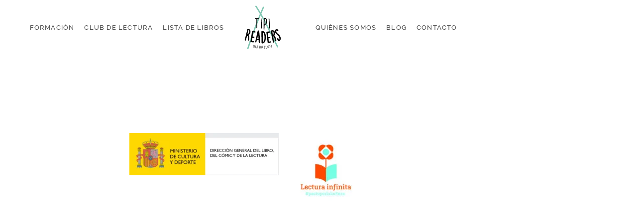

--- FILE ---
content_type: text/css; charset=utf-8
request_url: https://tipireaders.com/wp-content/uploads/elementor/css/post-116.css?ver=1768973721
body_size: 1081
content:
.elementor-kit-116{--e-global-color-primary:#4D4D4D;--e-global-color-secondary:#81C7B2;--e-global-color-text:#4D4D4D;--e-global-color-accent:#FFDFA7;--e-global-color-d7b8d0e:#D8D8E6;--e-global-color-33eda2e:#FFFFFF;--e-global-color-a9dbf0a:#EB5B5C;--e-global-color-41186b8:#EE785C;--e-global-color-1cabd8f:#F9B45C;--e-global-color-e46f1e5:#4793B0;--e-global-color-28e7cad:#166893;--e-global-color-e6fedc9:#F7F7FA;--e-global-typography-primary-font-family:"Optima";--e-global-typography-primary-font-size:60px;--e-global-typography-secondary-font-family:"Optima";--e-global-typography-secondary-font-size:45px;--e-global-typography-secondary-text-transform:uppercase;--e-global-typography-secondary-line-height:1.2em;--e-global-typography-text-font-family:"Raleway";--e-global-typography-text-font-size:20px;--e-global-typography-text-font-weight:normal;--e-global-typography-accent-font-family:"Raleway";--e-global-typography-accent-font-size:20px;--e-global-typography-accent-font-weight:normal;--e-global-typography-accent-text-transform:uppercase;--e-global-typography-accent-line-height:25px;color:var( --e-global-color-primary );font-family:"Raleway", Sans-serif;font-size:18px;letter-spacing:1.2px;}.elementor-kit-116 button,.elementor-kit-116 input[type="button"],.elementor-kit-116 input[type="submit"],.elementor-kit-116 .elementor-button{background-color:var( --e-global-color-1cabd8f );font-family:"Raleway", Sans-serif;font-size:16px;font-weight:600;text-transform:uppercase;line-height:1em;letter-spacing:1.6px;color:#FFFFFF;border-style:solid;border-width:0px 0px 0px 0px;border-radius:50px 50px 50px 50px;padding:13px 32px 13px 32px;}.elementor-kit-116 button:hover,.elementor-kit-116 button:focus,.elementor-kit-116 input[type="button"]:hover,.elementor-kit-116 input[type="button"]:focus,.elementor-kit-116 input[type="submit"]:hover,.elementor-kit-116 input[type="submit"]:focus,.elementor-kit-116 .elementor-button:hover,.elementor-kit-116 .elementor-button:focus{background-color:#4793B0;color:#FFFFFF;border-style:solid;border-width:0px 0px 0px 0px;border-radius:50px 50px 50px 50px;}.elementor-kit-116 e-page-transition{background-color:#FFBC7D;}.elementor-kit-116 p{margin-block-end:15px;}.elementor-kit-116 a{color:var( --e-global-color-1cabd8f );font-family:"Raleway", Sans-serif;font-size:20px;font-weight:600;}.elementor-kit-116 a:hover{color:var( --e-global-color-primary );}.elementor-kit-116 h1{color:var( --e-global-color-33eda2e );font-family:"Optima", Sans-serif;font-size:60px;line-height:1.2em;}.elementor-kit-116 h2{color:var( --e-global-color-28e7cad );font-family:"Optima", Sans-serif;font-size:60px;}.elementor-kit-116 h3{font-family:"Optima", Sans-serif;font-size:45px;line-height:60px;}.elementor-kit-116 label{color:var( --e-global-color-primary );font-family:"Balsamiq Sans", Sans-serif;font-size:18px;font-weight:400;line-height:3em;}.elementor-kit-116 input:not([type="button"]):not([type="submit"]),.elementor-kit-116 textarea,.elementor-kit-116 .elementor-field-textual{font-family:"Balsamiq Sans", Sans-serif;font-size:16px;font-weight:400;line-height:1.2em;border-style:solid;border-width:1px 1px 1px 1px;border-color:var( --e-global-color-secondary );border-radius:10px 10px 10px 10px;padding:20px 20px 20px 20px;}.elementor-section.elementor-section-boxed > .elementor-container{max-width:1140px;}.e-con{--container-max-width:1140px;}.elementor-widget:not(:last-child){margin-block-end:20px;}.elementor-element{--widgets-spacing:20px 20px;--widgets-spacing-row:20px;--widgets-spacing-column:20px;}{}h1.entry-title{display:var(--page-title-display);}.site-header .site-branding{flex-direction:column;align-items:stretch;}.site-header{padding-inline-end:0px;padding-inline-start:0px;}.site-footer .site-branding{flex-direction:column;align-items:stretch;}@media(max-width:1024px){.elementor-kit-116{--e-global-typography-primary-font-size:35px;--e-global-typography-primary-line-height:1.2em;--e-global-typography-secondary-font-size:35px;--e-global-typography-text-font-size:16px;--e-global-typography-text-line-height:1.5em;--e-global-typography-accent-font-size:16px;--e-global-typography-accent-line-height:1em;}.elementor-kit-116 h1{font-size:45px;}.elementor-kit-116 h2{font-size:35px;line-height:1.2em;}.elementor-kit-116 h3{font-size:30px;}.elementor-section.elementor-section-boxed > .elementor-container{max-width:1024px;}.e-con{--container-max-width:1024px;}}@media(max-width:767px){.elementor-kit-116{--e-global-typography-primary-font-size:28px;--e-global-typography-primary-line-height:1.2em;--e-global-typography-secondary-font-size:30px;--e-global-typography-text-font-size:16px;--e-global-typography-text-line-height:1.5em;--e-global-typography-accent-font-size:16px;--e-global-typography-accent-line-height:1em;}.elementor-kit-116 h1{font-size:35px;}.elementor-kit-116 h2{font-size:28px;line-height:1.2em;}.elementor-kit-116 h3{font-size:28px;}.elementor-section.elementor-section-boxed > .elementor-container{max-width:767px;}.e-con{--container-max-width:767px;}}/* Start custom CSS */html, body {
max-width: 100% !important;
overflow-x: hidden !important;
}/* End custom CSS */
/* Start Custom Fonts CSS */@font-face {
	font-family: 'Optima';
	font-style: normal;
	font-weight: normal;
	font-display: auto;
	src: url('https://tipireaders.com/wp-content/uploads/2021/12/unicode.optima.ttf') format('truetype');
}
@font-face {
	font-family: 'Optima';
	font-style: normal;
	font-weight: bold;
	font-display: auto;
	src: url('https://tipireaders.com/wp-content/uploads/2021/12/OPTIMA_B.woff') format('woff');
}
@font-face {
	font-family: 'Optima';
	font-style: normal;
	font-weight: 600;
	font-display: auto;
	src: url('https://tipireaders.com/wp-content/uploads/2021/12/Optima-Medium.woff') format('woff');
}
/* End Custom Fonts CSS */

--- FILE ---
content_type: text/css; charset=utf-8
request_url: https://tipireaders.com/wp-content/uploads/elementor/css/post-104.css?ver=1768973721
body_size: 1242
content:
.elementor-104 .elementor-element.elementor-element-5488a01:not(.elementor-motion-effects-element-type-background), .elementor-104 .elementor-element.elementor-element-5488a01 > .elementor-motion-effects-container > .elementor-motion-effects-layer{background-color:var( --e-global-color-33eda2e );}.elementor-104 .elementor-element.elementor-element-5488a01{transition:background 0.3s, border 0.3s, border-radius 0.3s, box-shadow 0.3s;z-index:20;}.elementor-104 .elementor-element.elementor-element-5488a01 > .elementor-background-overlay{transition:background 0.3s, border-radius 0.3s, opacity 0.3s;}.elementor-104 .elementor-element.elementor-element-5488a01.elementor-section::before{content:"";width:100%;height:100%;position:absolute;left:0;top:0;-webkit-backdrop-filter:blur(0px);backdrop-filter:blur(0px);border-radius:inherit;background-color:inherit;}.elementor-bc-flex-widget .elementor-104 .elementor-element.elementor-element-917ab4f.elementor-column .elementor-widget-wrap{align-items:center;}.elementor-104 .elementor-element.elementor-element-917ab4f.elementor-column.elementor-element[data-element_type="column"] > .elementor-widget-wrap.elementor-element-populated{align-content:center;align-items:center;}.elementor-104 .elementor-element.elementor-element-24d4bdb > .elementor-widget-container{margin:0px 0px 0px 0px;padding:0px 0px 0px 0px;}.elementor-104 .elementor-element.elementor-element-24d4bdb .elementor-menu-toggle{margin:0 auto;}.elementor-104 .elementor-element.elementor-element-24d4bdb .elementor-nav-menu .elementor-item{font-family:"Raleway", Sans-serif;font-size:13px;font-weight:500;text-transform:uppercase;}.elementor-104 .elementor-element.elementor-element-24d4bdb .elementor-nav-menu--main .elementor-item{color:var( --e-global-color-primary );fill:var( --e-global-color-primary );padding-left:10px;padding-right:10px;}.elementor-104 .elementor-element.elementor-element-24d4bdb .elementor-nav-menu--main .elementor-item:hover,
					.elementor-104 .elementor-element.elementor-element-24d4bdb .elementor-nav-menu--main .elementor-item.elementor-item-active,
					.elementor-104 .elementor-element.elementor-element-24d4bdb .elementor-nav-menu--main .elementor-item.highlighted,
					.elementor-104 .elementor-element.elementor-element-24d4bdb .elementor-nav-menu--main .elementor-item:focus{color:var( --e-global-color-secondary );fill:var( --e-global-color-secondary );}.elementor-104 .elementor-element.elementor-element-24d4bdb .elementor-nav-menu--main .elementor-item.elementor-item-active{color:var( --e-global-color-secondary );}.elementor-bc-flex-widget .elementor-104 .elementor-element.elementor-element-1f0d115.elementor-column .elementor-widget-wrap{align-items:center;}.elementor-104 .elementor-element.elementor-element-1f0d115.elementor-column.elementor-element[data-element_type="column"] > .elementor-widget-wrap.elementor-element-populated{align-content:center;align-items:center;}.elementor-104 .elementor-element.elementor-element-e7650fe{text-align:center;}.elementor-104 .elementor-element.elementor-element-e7650fe img{width:100px;}.elementor-bc-flex-widget .elementor-104 .elementor-element.elementor-element-bfeb0e5.elementor-column .elementor-widget-wrap{align-items:center;}.elementor-104 .elementor-element.elementor-element-bfeb0e5.elementor-column.elementor-element[data-element_type="column"] > .elementor-widget-wrap.elementor-element-populated{align-content:center;align-items:center;}.elementor-104 .elementor-element.elementor-element-6ffba66 > .elementor-widget-container{margin:0px 0px 0px 0px;padding:0px 0px 0px 030px;}.elementor-104 .elementor-element.elementor-element-6ffba66 .elementor-menu-toggle{margin:0 auto;}.elementor-104 .elementor-element.elementor-element-6ffba66 .elementor-nav-menu .elementor-item{font-family:"Raleway", Sans-serif;font-size:13px;font-weight:500;text-transform:uppercase;}.elementor-104 .elementor-element.elementor-element-6ffba66 .elementor-nav-menu--main .elementor-item{color:var( --e-global-color-primary );fill:var( --e-global-color-primary );padding-left:10px;padding-right:10px;}.elementor-104 .elementor-element.elementor-element-6ffba66 .elementor-nav-menu--main .elementor-item:hover,
					.elementor-104 .elementor-element.elementor-element-6ffba66 .elementor-nav-menu--main .elementor-item.elementor-item-active,
					.elementor-104 .elementor-element.elementor-element-6ffba66 .elementor-nav-menu--main .elementor-item.highlighted,
					.elementor-104 .elementor-element.elementor-element-6ffba66 .elementor-nav-menu--main .elementor-item:focus{color:var( --e-global-color-secondary );fill:var( --e-global-color-secondary );}.elementor-104 .elementor-element.elementor-element-6ffba66 .elementor-nav-menu--main .elementor-item.elementor-item-active{color:var( --e-global-color-secondary );}.elementor-104 .elementor-element.elementor-element-6ffba66 .elementor-nav-menu--dropdown a, .elementor-104 .elementor-element.elementor-element-6ffba66 .elementor-menu-toggle{color:var( --e-global-color-primary );fill:var( --e-global-color-primary );}.elementor-104 .elementor-element.elementor-element-6ffba66 .elementor-nav-menu--dropdown{background-color:var( --e-global-color-e6fedc9 );}.elementor-104 .elementor-element.elementor-element-6ffba66 .elementor-nav-menu--dropdown a:hover,
					.elementor-104 .elementor-element.elementor-element-6ffba66 .elementor-nav-menu--dropdown a:focus,
					.elementor-104 .elementor-element.elementor-element-6ffba66 .elementor-nav-menu--dropdown a.elementor-item-active,
					.elementor-104 .elementor-element.elementor-element-6ffba66 .elementor-nav-menu--dropdown a.highlighted,
					.elementor-104 .elementor-element.elementor-element-6ffba66 .elementor-menu-toggle:hover,
					.elementor-104 .elementor-element.elementor-element-6ffba66 .elementor-menu-toggle:focus{color:var( --e-global-color-33eda2e );}.elementor-104 .elementor-element.elementor-element-6ffba66 .elementor-nav-menu--dropdown a:hover,
					.elementor-104 .elementor-element.elementor-element-6ffba66 .elementor-nav-menu--dropdown a:focus,
					.elementor-104 .elementor-element.elementor-element-6ffba66 .elementor-nav-menu--dropdown a.elementor-item-active,
					.elementor-104 .elementor-element.elementor-element-6ffba66 .elementor-nav-menu--dropdown a.highlighted{background-color:var( --e-global-color-secondary );}.elementor-104 .elementor-element.elementor-element-6ffba66 .elementor-nav-menu--dropdown .elementor-item, .elementor-104 .elementor-element.elementor-element-6ffba66 .elementor-nav-menu--dropdown  .elementor-sub-item{font-family:"Raleway", Sans-serif;font-size:15px;font-weight:500;text-transform:uppercase;}.elementor-104 .elementor-element.elementor-element-cd3dbc5 .elementor-menu-toggle{margin-left:auto;background-color:var( --e-global-color-33eda2e );}.elementor-104 .elementor-element.elementor-element-cd3dbc5 .elementor-nav-menu--dropdown a, .elementor-104 .elementor-element.elementor-element-cd3dbc5 .elementor-menu-toggle{color:var( --e-global-color-text );fill:var( --e-global-color-text );}.elementor-104 .elementor-element.elementor-element-cd3dbc5 .elementor-nav-menu--dropdown a:hover,
					.elementor-104 .elementor-element.elementor-element-cd3dbc5 .elementor-nav-menu--dropdown a:focus,
					.elementor-104 .elementor-element.elementor-element-cd3dbc5 .elementor-nav-menu--dropdown a.elementor-item-active,
					.elementor-104 .elementor-element.elementor-element-cd3dbc5 .elementor-nav-menu--dropdown a.highlighted,
					.elementor-104 .elementor-element.elementor-element-cd3dbc5 .elementor-menu-toggle:hover,
					.elementor-104 .elementor-element.elementor-element-cd3dbc5 .elementor-menu-toggle:focus{color:var( --e-global-color-33eda2e );}.elementor-104 .elementor-element.elementor-element-cd3dbc5 .elementor-nav-menu--dropdown a:hover,
					.elementor-104 .elementor-element.elementor-element-cd3dbc5 .elementor-nav-menu--dropdown a:focus,
					.elementor-104 .elementor-element.elementor-element-cd3dbc5 .elementor-nav-menu--dropdown a.elementor-item-active,
					.elementor-104 .elementor-element.elementor-element-cd3dbc5 .elementor-nav-menu--dropdown a.highlighted{background-color:var( --e-global-color-secondary );}.elementor-104 .elementor-element.elementor-element-cd3dbc5 .elementor-nav-menu--dropdown a.elementor-item-active{color:var( --e-global-color-33eda2e );background-color:var( --e-global-color-secondary );}.elementor-104 .elementor-element.elementor-element-cd3dbc5 .elementor-nav-menu--dropdown .elementor-item, .elementor-104 .elementor-element.elementor-element-cd3dbc5 .elementor-nav-menu--dropdown  .elementor-sub-item{font-family:"Raleway", Sans-serif;font-weight:500;text-transform:uppercase;}.elementor-104 .elementor-element.elementor-element-cd3dbc5 div.elementor-menu-toggle{color:var( --e-global-color-secondary );}.elementor-104 .elementor-element.elementor-element-cd3dbc5 div.elementor-menu-toggle svg{fill:var( --e-global-color-secondary );}.elementor-104 .elementor-element.elementor-element-cd3dbc5 div.elementor-menu-toggle:hover, .elementor-104 .elementor-element.elementor-element-cd3dbc5 div.elementor-menu-toggle:focus{color:var( --e-global-color-1cabd8f );}.elementor-104 .elementor-element.elementor-element-cd3dbc5 div.elementor-menu-toggle:hover svg, .elementor-104 .elementor-element.elementor-element-cd3dbc5 div.elementor-menu-toggle:focus svg{fill:var( --e-global-color-1cabd8f );}.elementor-104 .elementor-element.elementor-element-cd3dbc5 .elementor-menu-toggle:hover, .elementor-104 .elementor-element.elementor-element-cd3dbc5 .elementor-menu-toggle:focus{background-color:var( --e-global-color-33eda2e );}.elementor-theme-builder-content-area{height:400px;}.elementor-location-header:before, .elementor-location-footer:before{content:"";display:table;clear:both;}@media(max-width:1024px){.elementor-bc-flex-widget .elementor-104 .elementor-element.elementor-element-1f0d115.elementor-column .elementor-widget-wrap{align-items:flex-start;}.elementor-104 .elementor-element.elementor-element-1f0d115.elementor-column.elementor-element[data-element_type="column"] > .elementor-widget-wrap.elementor-element-populated{align-content:flex-start;align-items:flex-start;}.elementor-104 .elementor-element.elementor-element-e7650fe{text-align:start;}.elementor-bc-flex-widget .elementor-104 .elementor-element.elementor-element-08fcd0f.elementor-column .elementor-widget-wrap{align-items:center;}.elementor-104 .elementor-element.elementor-element-08fcd0f.elementor-column.elementor-element[data-element_type="column"] > .elementor-widget-wrap.elementor-element-populated{align-content:center;align-items:center;}.elementor-104 .elementor-element.elementor-element-cd3dbc5 > .elementor-widget-container{margin:0px 0px 0px -10px;}.elementor-104 .elementor-element.elementor-element-cd3dbc5 .elementor-nav-menu--main > .elementor-nav-menu > li > .elementor-nav-menu--dropdown, .elementor-104 .elementor-element.elementor-element-cd3dbc5 .elementor-nav-menu__container.elementor-nav-menu--dropdown{margin-top:5px !important;}.elementor-104 .elementor-element.elementor-element-cd3dbc5{--nav-menu-icon-size:35px;}}@media(min-width:768px){.elementor-104 .elementor-element.elementor-element-917ab4f{width:41.367%;}.elementor-104 .elementor-element.elementor-element-1f0d115{width:9.826%;}.elementor-104 .elementor-element.elementor-element-bfeb0e5{width:38.807%;}.elementor-104 .elementor-element.elementor-element-08fcd0f{width:9.978%;}}@media(max-width:1024px) and (min-width:768px){.elementor-104 .elementor-element.elementor-element-917ab4f{width:5%;}.elementor-104 .elementor-element.elementor-element-1f0d115{width:60%;}.elementor-104 .elementor-element.elementor-element-bfeb0e5{width:5%;}.elementor-104 .elementor-element.elementor-element-08fcd0f{width:30%;}}@media(max-width:767px){.elementor-104 .elementor-element.elementor-element-1f0d115{width:30%;}.elementor-bc-flex-widget .elementor-104 .elementor-element.elementor-element-1f0d115.elementor-column .elementor-widget-wrap{align-items:flex-start;}.elementor-104 .elementor-element.elementor-element-1f0d115.elementor-column.elementor-element[data-element_type="column"] > .elementor-widget-wrap.elementor-element-populated{align-content:flex-start;align-items:flex-start;}.elementor-104 .elementor-element.elementor-element-bfeb0e5{width:10%;}.elementor-104 .elementor-element.elementor-element-08fcd0f{width:60%;}.elementor-104 .elementor-element.elementor-element-cd3dbc5 .elementor-nav-menu--dropdown .elementor-item, .elementor-104 .elementor-element.elementor-element-cd3dbc5 .elementor-nav-menu--dropdown  .elementor-sub-item{font-size:14px;}.elementor-104 .elementor-element.elementor-element-cd3dbc5 .elementor-nav-menu--main > .elementor-nav-menu > li > .elementor-nav-menu--dropdown, .elementor-104 .elementor-element.elementor-element-cd3dbc5 .elementor-nav-menu__container.elementor-nav-menu--dropdown{margin-top:5px !important;}}/* Start custom CSS for section, class: .elementor-element-5488a01 */.elementor-104 .elementor-element.elementor-element-5488a01 {
    position: absolute;
    width: 100%;
}

/*
(Al hacer scroll) 
Cambio de color fondo
*/
.elementor-104 .elementor-element.elementor-element-5488a01.elementor-sticky--effects {
    background-color: rgba(255,255,255,.9);
    transition: all .7s ease;
}/* End custom CSS */
/* Start custom CSS */header {   
    position: absolute;
    width: 100%;
}


/*
(Al hacer scroll) 
Difuminado fondo
*/
.elementor-104.elementor-sticky--effects {
    transition: all .7s ease;
    backdrop-filter: blur(10px);
    -webkit-backdrop-filter: blur(10px);
}

/*
(Al hacer scroll) 
Cambio de tamaño logo
*/
.elementor-104.elementor-sticky--effects .logotipo img {
    transition: all .7s ease;
    width: 50px;
}/* End custom CSS */

--- FILE ---
content_type: text/css; charset=utf-8
request_url: https://tipireaders.com/wp-content/uploads/elementor/css/post-49.css?ver=1768973721
body_size: 978
content:
.elementor-49 .elementor-element.elementor-element-ac5450b > .elementor-container > .elementor-column > .elementor-widget-wrap{align-content:flex-end;align-items:flex-end;}.elementor-49 .elementor-element.elementor-element-ac5450b > .elementor-background-overlay{background-image:url("https://tipireaders.com/wp-content/uploads/2021/09/fondo-footer.svg");background-position:top center;background-repeat:no-repeat;background-size:cover;opacity:1;}.elementor-49 .elementor-element.elementor-element-ac5450b > .elementor-container{max-width:1250px;}.elementor-49 .elementor-element.elementor-element-ac5450b{margin-top:0px;margin-bottom:0px;padding:30px 0px 15px 0px;}.elementor-49 .elementor-element.elementor-element-41354a5 img{width:50px;}.elementor-49 .elementor-element.elementor-element-bbec936 > .elementor-widget-wrap > .elementor-widget:not(.elementor-widget__width-auto):not(.elementor-widget__width-initial):not(:last-child):not(.elementor-absolute){margin-block-end:5px;}.elementor-49 .elementor-element.elementor-element-bbec936 > .elementor-element-populated{padding:30px 0px 0px 0px;}.elementor-49 .elementor-element.elementor-element-9ab5e81 > .elementor-widget-container{margin:0px 0px 0px 0px;padding:0px 0px 0px 23px;}.elementor-49 .elementor-element.elementor-element-9ab5e81{font-family:"Raleway", Sans-serif;font-size:16px;color:var( --e-global-color-33eda2e );}.elementor-49 .elementor-element.elementor-element-840d32c .elementor-icon-list-icon i{transition:color 0.3s;}.elementor-49 .elementor-element.elementor-element-840d32c .elementor-icon-list-icon svg{transition:fill 0.3s;}.elementor-49 .elementor-element.elementor-element-840d32c{--e-icon-list-icon-size:14px;--icon-vertical-offset:0px;}.elementor-49 .elementor-element.elementor-element-840d32c .elementor-icon-list-icon{padding-inline-end:23px;}.elementor-49 .elementor-element.elementor-element-840d32c .elementor-icon-list-item > .elementor-icon-list-text, .elementor-49 .elementor-element.elementor-element-840d32c .elementor-icon-list-item > a{font-family:"Raleway", Sans-serif;font-size:15px;font-weight:400;line-height:20px;letter-spacing:1.3px;}.elementor-49 .elementor-element.elementor-element-840d32c .elementor-icon-list-text{color:var( --e-global-color-33eda2e );transition:color 0.3s;}.elementor-49 .elementor-element.elementor-element-840d32c .elementor-icon-list-item:hover .elementor-icon-list-text{color:var( --e-global-color-28e7cad );}.elementor-49 .elementor-element.elementor-element-cb80209 > .elementor-widget-container{padding:5px 0px 0px 23px;}.elementor-49 .elementor-element.elementor-element-cb80209 .elementor-heading-title{font-family:"Raleway", Sans-serif;font-size:12px;font-weight:300;letter-spacing:1.3px;color:var( --e-global-color-33eda2e );}.elementor-bc-flex-widget .elementor-49 .elementor-element.elementor-element-75c65d2.elementor-column .elementor-widget-wrap{align-items:center;}.elementor-49 .elementor-element.elementor-element-75c65d2.elementor-column.elementor-element[data-element_type="column"] > .elementor-widget-wrap.elementor-element-populated{align-content:center;align-items:center;}.elementor-49 .elementor-element.elementor-element-16e4964 .elementor-icon-list-items:not(.elementor-inline-items) .elementor-icon-list-item:not(:last-child){padding-block-end:calc(5px/2);}.elementor-49 .elementor-element.elementor-element-16e4964 .elementor-icon-list-items:not(.elementor-inline-items) .elementor-icon-list-item:not(:first-child){margin-block-start:calc(5px/2);}.elementor-49 .elementor-element.elementor-element-16e4964 .elementor-icon-list-items.elementor-inline-items .elementor-icon-list-item{margin-inline:calc(5px/2);}.elementor-49 .elementor-element.elementor-element-16e4964 .elementor-icon-list-items.elementor-inline-items{margin-inline:calc(-5px/2);}.elementor-49 .elementor-element.elementor-element-16e4964 .elementor-icon-list-items.elementor-inline-items .elementor-icon-list-item:after{inset-inline-end:calc(-5px/2);}.elementor-49 .elementor-element.elementor-element-16e4964 .elementor-icon-list-icon i{color:var( --e-global-color-33eda2e );transition:color 0.3s;}.elementor-49 .elementor-element.elementor-element-16e4964 .elementor-icon-list-icon svg{fill:var( --e-global-color-33eda2e );transition:fill 0.3s;}.elementor-49 .elementor-element.elementor-element-16e4964 .elementor-icon-list-item:hover .elementor-icon-list-icon i{color:var( --e-global-color-28e7cad );}.elementor-49 .elementor-element.elementor-element-16e4964 .elementor-icon-list-item:hover .elementor-icon-list-icon svg{fill:var( --e-global-color-28e7cad );}.elementor-49 .elementor-element.elementor-element-16e4964{--e-icon-list-icon-size:23px;--e-icon-list-icon-align:center;--e-icon-list-icon-margin:0 calc(var(--e-icon-list-icon-size, 1em) * 0.125);--icon-vertical-offset:0px;}.elementor-49 .elementor-element.elementor-element-16e4964 .elementor-icon-list-text{transition:color 0.3s;}.elementor-49 .elementor-element.elementor-element-81e8dd3 > .elementor-container{max-width:500px;}.elementor-49 .elementor-element.elementor-element-d35bc11{text-align:end;}.elementor-49 .elementor-element.elementor-element-e098571{text-align:start;}.elementor-theme-builder-content-area{height:400px;}.elementor-location-header:before, .elementor-location-footer:before{content:"";display:table;clear:both;}@media(max-width:1024px){.elementor-49 .elementor-element.elementor-element-840d32c .elementor-icon-list-item > .elementor-icon-list-text, .elementor-49 .elementor-element.elementor-element-840d32c .elementor-icon-list-item > a{font-size:14px;}.elementor-49 .elementor-element.elementor-element-16e4964 .elementor-icon-list-items:not(.elementor-inline-items) .elementor-icon-list-item:not(:last-child){padding-block-end:calc(15px/2);}.elementor-49 .elementor-element.elementor-element-16e4964 .elementor-icon-list-items:not(.elementor-inline-items) .elementor-icon-list-item:not(:first-child){margin-block-start:calc(15px/2);}.elementor-49 .elementor-element.elementor-element-16e4964 .elementor-icon-list-items.elementor-inline-items .elementor-icon-list-item{margin-inline:calc(15px/2);}.elementor-49 .elementor-element.elementor-element-16e4964 .elementor-icon-list-items.elementor-inline-items{margin-inline:calc(-15px/2);}.elementor-49 .elementor-element.elementor-element-16e4964 .elementor-icon-list-items.elementor-inline-items .elementor-icon-list-item:after{inset-inline-end:calc(-15px/2);}.elementor-49 .elementor-element.elementor-element-16e4964{--e-icon-list-icon-size:30px;}}@media(min-width:768px){.elementor-49 .elementor-element.elementor-element-c3047f0{width:12.894%;}.elementor-49 .elementor-element.elementor-element-bbec936{width:51.053%;}.elementor-49 .elementor-element.elementor-element-75c65d2{width:35.718%;}}@media(max-width:1024px) and (min-width:768px){.elementor-49 .elementor-element.elementor-element-c3047f0{width:10%;}.elementor-49 .elementor-element.elementor-element-bbec936{width:60%;}.elementor-49 .elementor-element.elementor-element-75c65d2{width:30%;}}@media(max-width:767px){.elementor-49 .elementor-element.elementor-element-ac5450b > .elementor-background-overlay{background-position:bottom right;background-repeat:no-repeat;background-size:cover;}.elementor-49 .elementor-element.elementor-element-41354a5{text-align:center;}.elementor-49 .elementor-element.elementor-element-41354a5 img{width:40px;}.elementor-49 .elementor-element.elementor-element-9ab5e81 > .elementor-widget-container{padding:0px 0px 0px 0px;}.elementor-49 .elementor-element.elementor-element-9ab5e81{text-align:center;}.elementor-49 .elementor-element.elementor-element-840d32c > .elementor-widget-container{padding:0px 0px 0px -23px;}.elementor-49 .elementor-element.elementor-element-840d32c .elementor-icon-list-item > .elementor-icon-list-text, .elementor-49 .elementor-element.elementor-element-840d32c .elementor-icon-list-item > a{line-height:30px;}.elementor-49 .elementor-element.elementor-element-cb80209 > .elementor-widget-container{padding:5px 0px 0px 0px;}.elementor-49 .elementor-element.elementor-element-cb80209{text-align:center;}}

--- FILE ---
content_type: text/css; charset=utf-8
request_url: https://tipireaders.com/wp-content/cache/min/1/wp-content/uploads/elementor/google-fonts/css/balsamiqsans.css?ver=1768973721
body_size: 440
content:
@font-face{font-display:swap;font-family:'Balsamiq Sans';font-style:italic;font-weight:400;src:url(https://tipireaders.com/wp-content/uploads/elementor/google-fonts/fonts/balsamiqsans-p5sazziabnrn8sb3lqqx7pncwdsnl69jpzs.woff2) format('woff2');unicode-range:U+0460-052F,U+1C80-1C8A,U+20B4,U+2DE0-2DFF,U+A640-A69F,U+FE2E-FE2F}@font-face{font-display:swap;font-family:'Balsamiq Sans';font-style:italic;font-weight:400;src:url(https://tipireaders.com/wp-content/uploads/elementor/google-fonts/fonts/balsamiqsans-p5sazziabnrn8sb3lqqx7pncwdsnjq9jpzs.woff2) format('woff2');unicode-range:U+0301,U+0400-045F,U+0490-0491,U+04B0-04B1,U+2116}@font-face{font-display:swap;font-family:'Balsamiq Sans';font-style:italic;font-weight:400;src:url(https://tipireaders.com/wp-content/uploads/elementor/google-fonts/fonts/balsamiqsans-p5sazziabnrn8sb3lqqx7pncwdsnlk9jpzs.woff2) format('woff2');unicode-range:U+0100-02BA,U+02BD-02C5,U+02C7-02CC,U+02CE-02D7,U+02DD-02FF,U+0304,U+0308,U+0329,U+1D00-1DBF,U+1E00-1E9F,U+1EF2-1EFF,U+2020,U+20A0-20AB,U+20AD-20C0,U+2113,U+2C60-2C7F,U+A720-A7FF}@font-face{font-display:swap;font-family:'Balsamiq Sans';font-style:italic;font-weight:400;src:url(https://tipireaders.com/wp-content/uploads/elementor/google-fonts/fonts/balsamiqsans-p5sazziabnrn8sb3lqqx7pncwdsniq9j.woff2) format('woff2');unicode-range:U+0000-00FF,U+0131,U+0152-0153,U+02BB-02BC,U+02C6,U+02DA,U+02DC,U+0304,U+0308,U+0329,U+2000-206F,U+20AC,U+2122,U+2191,U+2193,U+2212,U+2215,U+FEFF,U+FFFD}@font-face{font-display:swap;font-family:'Balsamiq Sans';font-style:italic;font-weight:700;src:url(https://tipireaders.com/wp-content/uploads/elementor/google-fonts/fonts/balsamiqsans-p5sfzziabnrn8sb3lqqx7pncwdsvmypcdrrbzqi.woff2) format('woff2');unicode-range:U+0460-052F,U+1C80-1C8A,U+20B4,U+2DE0-2DFF,U+A640-A69F,U+FE2E-FE2F}@font-face{font-display:swap;font-family:'Balsamiq Sans';font-style:italic;font-weight:700;src:url(https://tipireaders.com/wp-content/uploads/elementor/google-fonts/fonts/balsamiqsans-p5sfzziabnrn8sb3lqqx7pncwdsvmypcbbrbzqi.woff2) format('woff2');unicode-range:U+0301,U+0400-045F,U+0490-0491,U+04B0-04B1,U+2116}@font-face{font-display:swap;font-family:'Balsamiq Sans';font-style:italic;font-weight:700;src:url(https://tipireaders.com/wp-content/uploads/elementor/google-fonts/fonts/balsamiqsans-p5sfzziabnrn8sb3lqqx7pncwdsvmypcdhrbzqi.woff2) format('woff2');unicode-range:U+0100-02BA,U+02BD-02C5,U+02C7-02CC,U+02CE-02D7,U+02DD-02FF,U+0304,U+0308,U+0329,U+1D00-1DBF,U+1E00-1E9F,U+1EF2-1EFF,U+2020,U+20A0-20AB,U+20AD-20C0,U+2113,U+2C60-2C7F,U+A720-A7FF}@font-face{font-display:swap;font-family:'Balsamiq Sans';font-style:italic;font-weight:700;src:url(https://tipireaders.com/wp-content/uploads/elementor/google-fonts/fonts/balsamiqsans-p5sfzziabnrn8sb3lqqx7pncwdsvmypcabrb.woff2) format('woff2');unicode-range:U+0000-00FF,U+0131,U+0152-0153,U+02BB-02BC,U+02C6,U+02DA,U+02DC,U+0304,U+0308,U+0329,U+2000-206F,U+20AC,U+2122,U+2191,U+2193,U+2212,U+2215,U+FEFF,U+FFFD}@font-face{font-display:swap;font-family:'Balsamiq Sans';font-style:normal;font-weight:400;src:url(https://tipireaders.com/wp-content/uploads/elementor/google-fonts/fonts/balsamiqsans-p5sezziabnrn8sb3lqqx7pncwdmxildn.woff2) format('woff2');unicode-range:U+0460-052F,U+1C80-1C8A,U+20B4,U+2DE0-2DFF,U+A640-A69F,U+FE2E-FE2F}@font-face{font-display:swap;font-family:'Balsamiq Sans';font-style:normal;font-weight:400;src:url(https://tipireaders.com/wp-content/uploads/elementor/google-fonts/fonts/balsamiqsans-p5sezziabnrn8sb3lqqx7pncwdoxildn.woff2) format('woff2');unicode-range:U+0301,U+0400-045F,U+0490-0491,U+04B0-04B1,U+2116}@font-face{font-display:swap;font-family:'Balsamiq Sans';font-style:normal;font-weight:400;src:url(https://tipireaders.com/wp-content/uploads/elementor/google-fonts/fonts/balsamiqsans-p5sezziabnrn8sb3lqqx7pncwdaxildn.woff2) format('woff2');unicode-range:U+0100-02BA,U+02BD-02C5,U+02C7-02CC,U+02CE-02D7,U+02DD-02FF,U+0304,U+0308,U+0329,U+1D00-1DBF,U+1E00-1E9F,U+1EF2-1EFF,U+2020,U+20A0-20AB,U+20AD-20C0,U+2113,U+2C60-2C7F,U+A720-A7FF}@font-face{font-display:swap;font-family:'Balsamiq Sans';font-style:normal;font-weight:400;src:url(https://tipireaders.com/wp-content/uploads/elementor/google-fonts/fonts/balsamiqsans-p5sezziabnrn8sb3lqqx7pncwd4xia.woff2) format('woff2');unicode-range:U+0000-00FF,U+0131,U+0152-0153,U+02BB-02BC,U+02C6,U+02DA,U+02DC,U+0304,U+0308,U+0329,U+2000-206F,U+20AC,U+2122,U+2191,U+2193,U+2212,U+2215,U+FEFF,U+FFFD}@font-face{font-display:swap;font-family:'Balsamiq Sans';font-style:normal;font-weight:700;src:url(https://tipireaders.com/wp-content/uploads/elementor/google-fonts/fonts/balsamiqsans-p5szzziabnrn8sb3lqqx7pncywuynyvsaglf.woff2) format('woff2');unicode-range:U+0460-052F,U+1C80-1C8A,U+20B4,U+2DE0-2DFF,U+A640-A69F,U+FE2E-FE2F}@font-face{font-display:swap;font-family:'Balsamiq Sans';font-style:normal;font-weight:700;src:url(https://tipireaders.com/wp-content/uploads/elementor/google-fonts/fonts/balsamiqsans-p5szzziabnrn8sb3lqqx7pncywuynyxsaglf.woff2) format('woff2');unicode-range:U+0301,U+0400-045F,U+0490-0491,U+04B0-04B1,U+2116}@font-face{font-display:swap;font-family:'Balsamiq Sans';font-style:normal;font-weight:700;src:url(https://tipireaders.com/wp-content/uploads/elementor/google-fonts/fonts/balsamiqsans-p5szzziabnrn8sb3lqqx7pncywuynyzsaglf.woff2) format('woff2');unicode-range:U+0100-02BA,U+02BD-02C5,U+02C7-02CC,U+02CE-02D7,U+02DD-02FF,U+0304,U+0308,U+0329,U+1D00-1DBF,U+1E00-1E9F,U+1EF2-1EFF,U+2020,U+20A0-20AB,U+20AD-20C0,U+2113,U+2C60-2C7F,U+A720-A7FF}@font-face{font-display:swap;font-family:'Balsamiq Sans';font-style:normal;font-weight:700;src:url(https://tipireaders.com/wp-content/uploads/elementor/google-fonts/fonts/balsamiqsans-p5szzziabnrn8sb3lqqx7pncywuynyhsag.woff2) format('woff2');unicode-range:U+0000-00FF,U+0131,U+0152-0153,U+02BB-02BC,U+02C6,U+02DA,U+02DC,U+0304,U+0308,U+0329,U+2000-206F,U+20AC,U+2122,U+2191,U+2193,U+2212,U+2215,U+FEFF,U+FFFD}

--- FILE ---
content_type: image/svg+xml
request_url: https://tipireaders.com/wp-content/uploads/2022/04/logo-tipi-readers.svg
body_size: 17311
content:
<?xml version="1.0" encoding="UTF-8" standalone="no"?><!DOCTYPE svg PUBLIC "-//W3C//DTD SVG 1.1//EN" "http://www.w3.org/Graphics/SVG/1.1/DTD/svg11.dtd"><svg width="100%" height="100%" viewBox="0 0 2481 2481" version="1.1" xmlns="http://www.w3.org/2000/svg" xmlns:xlink="http://www.w3.org/1999/xlink" xml:space="preserve" xmlns:serif="http://www.serif.com/" style="fill-rule:evenodd;clip-rule:evenodd;stroke-linejoin:round;stroke-miterlimit:2;"><g id="Capa-1" serif:id="Capa 1"><path d="M2073.18,2251.53c-147.8,-296.884 -295.117,-594.005 -443.533,-890.58c-142.729,-285.212 -287.967,-569.341 -445.592,-846.67c-6.537,-11.505 -13.146,-22.975 -19.729,-34.455c46.008,-110.72 92.8,-221.116 140.471,-331.141c7.854,-18.125 5.358,-39.267 -13.134,-50.084c-15.466,-9.045 -42.183,-5.104 -50.083,13.134c-41.629,96.079 -82.6,192.441 -123.017,289.037c-68.441,-116.866 -139.329,-232.287 -213.266,-345.775c-25.617,-39.329 -89.029,-2.679 -63.213,36.954c84.046,129.017 164.071,260.546 241.117,393.817c-67.704,163.533 -133.704,327.775 -197.8,492.758c-112.475,289.492 -219.358,581.155 -320.579,874.771c-57.4,166.509 -112.95,333.654 -166.725,501.371c-14.413,44.975 56.246,64.229 70.604,19.467c94.404,-294.471 194.375,-587.146 299.975,-877.788c105.6,-290.641 216.792,-579.246 333.479,-865.612c8.854,-21.734 17.821,-43.417 26.742,-65.121c66.137,116.725 130.162,234.658 192.696,353.346c150.241,285.166 292.558,574.441 436.195,862.971c84.055,168.85 168.113,337.7 252.175,506.55c20.996,42.183 84.167,5.141 63.217,-36.95" style="fill:#81c6b2;fill-rule:nonzero;"/><path d="M499.459,1499.67c-13.067,49.433 -51.288,79.629 -85.946,84.975l42.804,-214.175c3.279,0.421 7.933,1.291 13.783,2.833c18.538,4.904 30.05,22 34.209,50.817c3.941,27.312 -0.15,57.771 -4.85,75.55m65.412,-119.475c-17.304,-42.384 -52.866,-70.954 -105.7,-84.921c-7.658,-2.025 -19.087,-3.992 -30.008,-1.842c-13.621,2.679 -22.958,11.1 -26.292,23.713l-0.804,3.025l-0.246,1.146c-1.679,9.908 -14.537,76.204 -16.254,82.7l-0.129,0.529c-7.783,35.487 -40.233,173.558 -46.567,197.512l-0.05,0.209c-11.066,44.883 -66.491,254.52 -79.071,299.095l-1.045,3.692l1.154,3.654c3.658,11.629 12.583,20.334 24.487,23.879c12.509,3.734 25.967,1.034 36.009,-7.2l2.883,-2.362l1.171,-3.538c12.608,-38.079 22.912,-77.212 32.879,-115.058c11.367,-43.167 23.092,-87.696 38.2,-130.267c65.046,22.196 50.237,152.409 35.35,229.03l-0.292,1.5l0.071,1.525c0.929,20.845 10.963,25.175 22.996,28.354c4.529,1.2 8.792,1.796 12.762,1.796c4.742,-0 9.071,-0.85 12.942,-2.567c5.817,-2.571 13.479,-8.388 16.938,-21.479c8.033,-30.371 20.8,-90.317 16.095,-150.546c-4.112,-52.658 -20.304,-94.213 -48.2,-123.842c54.392,-25.733 86.446,-65.825 102.805,-127.7c13.112,-49.608 12.391,-94.571 -2.084,-130.037" style="fill-rule:nonzero;"/><path d="M854.256,1472.47c0.45,-2.688 0.779,-5.659 -0.512,-9.879l-0.029,0.012c-3.284,-11.004 -19.409,-26.337 -28.384,-27.846l-121.912,-20.416c-20.754,-3.509 -42.85,12.258 -46.329,33.033l-81.734,539.983c-0.566,3.388 -0.437,9.913 6.809,15.654c16.337,12.946 94.162,29.625 143.812,29.625c14.067,0 25.871,-1.337 33.375,-4.483c11.242,-4.708 13.708,-12.721 14.183,-17.167c1.159,-11.433 -1.233,-20.741 -7.116,-27.67c-10.913,-12.863 -29.8,-14.055 -53.713,-15.559c-11.675,-0.733 -24.912,-1.562 -38.741,-3.879c-12.738,-2.133 -21.367,-3.671 -27.209,-4.775l31.921,-177.992l68.158,1.167c24.025,0.429 45.921,-15.104 47.646,-33.883c1.104,-12.05 -6.216,-26.35 -30.096,-30.35l-3.858,-0.642l-72.604,-1.508l34.887,-229.409l79.717,13.35c9.071,1.525 19.704,0.642 28.429,-2.362c13.079,-4.5 21.354,-13.383 23.3,-25.004" style="fill-rule:nonzero;"/><path d="M943.988,1830.51l51.792,-250.542l16.254,257.609l-68.046,-7.067Zm101.404,-402.408l-5.267,-18.325l-0.825,-2.109c-5.783,-11.637 -18.57,-18.295 -29.912,-20.237l-0.017,-0.238l-0.046,0.23c-1.275,-0.221 -2.533,-0.375 -3.762,-0.475c-29.042,-2.292 -39.254,26.712 -44.708,42.304l-0.217,0.616l0.229,0.084c-3.179,11.279 -18.962,80.025 -127.679,561.762l-0.275,1.809c-0.504,6.345 1.192,15.441 4.321,23.187c6.658,16.463 16.887,19.654 22.391,20.092c31.321,2.525 37.15,-33.042 39.655,-48.217c0.337,-2.042 0.625,-3.837 0.883,-5.05l18.846,-80.912l97.125,7.737l7.121,138.608c0.695,11.05 8.983,17.28 24.641,18.525l2.334,0.184c1.45,0.116 2.837,0.171 4.17,0.171c20.605,-0 27.38,-13.375 33.084,-25.688c1.796,-2.471 2.4,-5.029 2.554,-6.946l0.046,-0.6l-0.654,-51.941c-6.28,-182.338 -12.775,-370.884 -44.038,-554.571" style="fill-rule:nonzero;"/><path d="M1316.73,1926.3c-16.75,48.862 -40.821,79.325 -71.696,90.804c-1.813,-52.783 -2.779,-118.188 -3.638,-176.538c-0.412,-28.087 -0.796,-54.091 -1.229,-75.458c-0.779,-38.025 -1.112,-215.179 -0.604,-277.796c86.204,9.142 97.391,221.888 98.742,288.317c1.058,51.846 -7.009,108.171 -21.575,150.671m-14.655,-485.021c-23.279,-20.113 -56.733,-30.275 -96.841,-29.496l-9.679,0.196l-2.405,1.092c-18.916,8.566 -29.895,29.004 -29.37,54.666l0.066,3.284c2.134,66.283 8.521,379.137 9.109,446.337l2.716,133.125c0.317,15.604 4.646,26.729 13.238,34.004c7.891,6.684 17.975,8.634 27.85,8.634c5.408,-0 10.75,-0.584 15.633,-1.296c113.629,-16.129 170.946,-122.917 175.225,-326.434c4.479,-188.916 -54.929,-280.533 -105.542,-324.112" style="fill-rule:nonzero;"/><path d="M1688.62,1983.01c-14.021,-9.383 -32.513,-5.346 -55.921,-0.246c-11.429,2.5 -24.387,5.325 -38.267,6.88c-12.908,1.445 -21.641,2.329 -27.537,2.866l-18.067,-179.925l65.875,-17.554c23.296,-6.208 40.021,-27.112 36.534,-45.646c-2.238,-11.896 -13.217,-23.637 -37.255,-20.941l-3.891,0.437l-70.242,18.442l-29.304,-230.196l80.333,-9c18.634,-2.088 44.942,-16.4 42.246,-40.513c-0.308,-2.704 -0.804,-5.65 -3.2,-9.345l-0.029,0.016c-6.167,-9.675 -25.858,-20.008 -34.925,-18.996l-122.842,13.763c-10.033,1.125 -19.708,6.671 -26.529,15.225c-6.833,8.554 -10.1,19.208 -8.975,29.237l69.346,541.742c0.383,3.4 2.3,9.646 10.842,13.188c6.154,2.541 18.458,3.741 33.925,3.741c46.587,0 121.762,-10.837 143.366,-28.116c9.525,-7.609 9.7,-15.992 8.942,-20.396c-2.017,-11.309 -6.875,-19.609 -14.425,-24.663" style="fill-rule:nonzero;"/><path d="M1824.5,1580.56c-4.217,22.162 -13.584,49.3 -34.342,55.425c-5.85,-29.996 -10.15,-58.279 -14.317,-85.679c-4.891,-32.171 -9.945,-65.45 -17.408,-100.596c-1.246,-6.208 0.742,-7.783 5.1,-8.654c2.992,-0.6 5.858,-0.884 8.621,-0.884c32.271,0 48.858,38.609 53.296,60.75c2.925,14.621 5.087,47.892 -0.95,79.638m152.216,345.667c-0.55,-2.738 -2.591,-9.171 -7.125,-23.2c-2.495,-7.742 -5.92,-18.334 -6.383,-20.371l-0.217,-0.909c-3.225,-11.654 -6.529,-26.937 -10.029,-43.112c-12.721,-58.842 -28.537,-131.992 -64.891,-164.55c-3.796,-3.996 -13.005,-11.596 -20.775,-17.717c42.633,-53.846 36.104,-128.216 27.85,-169.404l-1.688,-8.433c-7.362,-36.767 -25.825,-65.804 -53.417,-83.996c-27.783,-18.321 -62.458,-24.008 -100.283,-16.433l-7.675,1.537c-29.937,5.996 -55.792,11.175 -48.333,59.146c5.883,34.083 11.725,68.25 17.571,102.45c23.566,137.908 47.937,280.521 75.741,419.387l13.7,68.413l2.929,2.8c7.113,6.796 16.675,10.396 27.117,10.396c3.083,-0.004 6.25,-0.317 9.45,-0.963c9.004,-1.796 15.65,-5.887 19.746,-12.133c6.804,-10.388 4.1,-22.921 1.925,-32.992c-0.296,-1.358 -0.588,-2.712 -0.829,-3.916c-12.342,-65.625 -42.004,-233.421 -43,-242.234l-0.196,-1.404c-0.85,-4.225 -2.629,-20.95 -3.525,-32.467l1.408,-0.279c27.479,-5.504 44.979,14.321 60.396,68.121c23.896,91.129 39.133,150.283 42.913,166.575l0.366,1.558l0.729,1.425c9.659,18.738 29.217,14.83 37.596,13.15l0.754,-0.15c5.825,-1.162 13.309,-3.087 19.475,-7.62c8.446,-6.213 12.063,-15.892 9.93,-26.538l-1.23,-6.137Z" style="fill-rule:nonzero;"/><path d="M2127.46,1622.01c-16.996,-17.588 -36.821,-33.254 -55.992,-48.417c-41.037,-32.45 -79.808,-63.108 -93.417,-111.062c-8.729,-30.755 -14.095,-68.85 9.896,-75.659c14.621,-4.141 20.946,1.192 31.771,11.788c9.358,9.158 22.171,21.7 42.758,15.854c11.934,-3.383 30.65,-13.6 22.017,-44.004c-13.279,-46.804 -82.525,-60.7 -122.521,-49.346c-27.496,7.808 -47.308,31.292 -55.779,66.125c-6.425,26.421 -5.954,58.567 1.233,83.9c18.309,64.496 67.021,107.242 114.13,148.571c23.995,21.054 48.808,42.821 68.525,66.862c27.87,33.563 42.587,76.7 53.304,114.467c5.633,19.829 14.021,78.629 -20.129,88.321l-0.83,0.233c-13.112,-5.037 -19.183,-19.696 -26.662,-40.921c-7.283,-20.671 -15.546,-44.096 -39.946,-44.504c-10.071,-0.221 -20.696,5.375 -28.183,15.013c-7.584,9.77 -10.421,21.55 -7.596,31.512c3.862,13.6 15.442,48.129 39.475,74.8c18.312,20.308 39.175,30.696 61.233,30.696c6.779,-0.004 13.679,-0.983 20.642,-2.963c49.792,-14.133 73.721,-77.67 74.883,-130.629c1.488,-50.608 -25.671,-134.975 -88.812,-200.637" style="fill-rule:nonzero;"/><path d="M899.752,971.292c-0,-60.242 -0.784,-212.013 -1.563,-212.796l-62.587,-2.346c-25.038,-7.042 -34.425,-31.292 3.908,-40.679c61.025,1.562 120.483,-0 183.85,4.692c35.204,3.129 32.858,42.245 10.171,42.245l-85.275,-1.562c-0.784,0.783 -3.913,248.779 -5.475,349.7c-0,32.075 -3.129,92.317 -3.129,129.867l-0,10.17c-6.259,23.471 -38.338,16.43 -43.813,-5.475c0.783,-55.545 3.913,-217.487 3.913,-273.816" style="fill-rule:nonzero;"/><path d="M1171.22,748.328l34.425,477.221c1.563,14.867 3.908,27.379 3.908,41.463c-0.779,12.516 -13.3,17.212 -26.6,17.212c-17.208,0 -20.337,-14.866 -22.683,-29.729l-19.558,-343.442c-3.913,-56.329 -12.521,-112.654 -10.954,-168.983c0.783,-19.558 39.9,-12.517 41.462,6.258" style="fill-rule:nonzero;"/><path d="M1335.51,1019.01l0,33.642c8.6,-0 25.034,-10.955 26.6,-12.517c52.417,-41.463 64.934,-90.75 64.934,-154.121c-0,-48.504 -6.259,-140.037 -75.109,-140.037c-4.696,-0 -8.604,-0 -10.954,6.258l-5.471,266.775Zm-47.721,299.633c0.775,-90.75 3.905,-513.208 5.471,-604.741c7.046,-9.388 25.821,-15.646 36.775,-15.646c100.917,-0 150.2,84.491 150.2,178.371c0,111.875 -46.933,174.458 -139.254,228.441l-5.471,47.721c-1.562,25.817 -4.691,145.513 -5.475,170.55c-3.916,13.296 -7.825,17.208 -21.129,17.208c-10.954,0 -21.117,-4.691 -21.117,-18.775l0,-3.129Z" style="fill-rule:nonzero;"/><path d="M1600.71,748.328l34.425,477.221c1.563,14.867 3.908,27.379 3.908,41.463c-0.779,12.516 -13.3,17.212 -26.6,17.212c-17.204,0 -20.333,-14.866 -22.683,-29.729l-19.558,-343.442c-3.913,-56.329 -12.521,-112.654 -10.954,-168.983c0.783,-19.558 39.9,-12.517 41.462,6.258" style="fill-rule:nonzero;"/><path d="M745.048,2167.36c3.187,0.633 4.979,5.137 5.179,8.287c-7.417,45.355 -16.742,90.938 -21.808,136.967c6.3,-0.396 16.979,-0.954 24.75,0.604c3.587,0.717 6.575,2.346 5.775,6.329c-0.517,2.592 -1.513,4.471 -5.138,4.988c-7.254,1.037 -16.141,-1.163 -23.516,-0.558c-2.709,0.075 -5.896,1.508 -9.084,0.875c-2.391,-0.48 -5.221,-3.946 -5.1,-6.617c2.392,-24.392 8.534,-49.896 12.038,-73.646l7.258,-49.733l5.063,-25.309c1.433,-1.987 2.787,-2.545 4.583,-2.187" style="fill-rule:nonzero;"/><path d="M775.973,2311.75l6.962,-39.633c5.025,-28.621 5.458,-47.521 10.487,-76.142l1.792,-10.209c32.483,3.021 35.696,5.859 34.925,10.263c-0.25,1.4 -1.775,4.221 -3.283,4.575l-21.813,-3.829c-1.404,-0.242 -1.579,0.758 -1.683,1.354c-3.729,21.213 -4.471,37.175 -7.1,59.204c2.862,1.334 19.779,3.679 23.183,4.284c6.767,1.395 9.329,13.808 0.125,12.195l-25.416,-4.47l-7.829,46.904c4.591,2.045 30.887,1.504 29.341,10.316c-0.421,2.4 -2.042,4.588 -4.712,4.538l-1.005,-0.175c-7.508,-0.704 -36.316,-3.492 -35.495,-9.338l1.52,-9.837Z" style="fill-rule:nonzero;"/><path d="M841.669,2322.91l5.904,-39.808c4.262,-28.746 4.192,-47.658 8.458,-76.413l1.521,-10.25c32.554,2.163 35.842,4.905 35.188,9.334c-0.209,1.408 -1.663,4.271 -3.159,4.666l-21.912,-3.25c-1.409,-0.208 -1.559,0.796 -1.646,1.4c-3.163,21.309 -3.479,37.288 -5.521,59.375c2.896,1.255 19.875,3.155 23.288,3.659c6.808,1.216 9.704,13.562 0.454,12.191l-25.534,-3.783l-6.57,47.104c4.641,1.921 30.92,0.679 29.608,9.525c-0.358,2.413 -1.921,4.65 -4.596,4.663l-1.004,-0.15c-7.529,-0.5 -36.4,-2.529 -35.738,-8.388l1.259,-9.875Z" style="fill-rule:nonzero;"/><path d="M926.416,2269.12c14.662,-1.13 24.396,-15.934 25.904,-28.65c1.267,-10.692 -0.546,-33.417 -15.075,-35.142c-0.804,-0.096 -7.063,-0.833 -7.254,0.783l-3.575,63.009Zm-11.675,3.533c0.742,-6.258 4.083,-43.104 4.804,-52.638c0.242,-2.02 1.133,-19.916 1.196,-22.162l0.096,-0.813c0.546,-4.637 5.937,-5.229 9.975,-4.745c27.846,3.3 35.366,24.445 32.62,47.65c-2.199,18.566 -10.604,29.033 -24.616,36.783c21.987,13.042 23.741,46.604 21.062,69.208c-0.429,3.634 -2.816,4.779 -6.45,4.346c-2.42,-0.287 -3.429,-0.4 -4.054,-3.754c0.784,-15.254 2.017,-58.488 -21.391,-61.263c-0.205,-0.025 -1.642,0.013 -2.042,-0.037c-4.921,22.542 -5.833,45.767 -9.971,68.6c-3.05,3.325 -8.729,2.858 -10.692,-1.271c1.634,-12.083 8.234,-67.775 9.463,-79.904" style="fill-rule:nonzero;"/><path d="M1061.87,2293.91l-0.542,8.721c2.234,0.138 6.667,-2.437 7.096,-2.816c14.259,-9.905 18.296,-22.484 19.313,-38.909c0.783,-12.575 0.633,-36.404 -17.213,-37.512c-1.216,-0.075 -2.233,-0.142 -2.941,1.446l-5.713,69.07Zm-17.192,76.909c1.663,-23.513 9.271,-132.984 11.15,-156.684c1.975,-2.325 6.942,-3.645 9.784,-3.466c26.162,1.625 37.579,24.321 36.071,48.658c-1.8,29.004 -14.98,44.475 -39.78,56.979l-2.187,12.288c-0.821,6.666 -3.558,37.646 -4.163,44.125c-1.229,3.383 -2.304,4.333 -5.75,4.121c-2.841,-0.175 -5.404,-1.559 -5.175,-5.209l0.05,-0.812Z" style="fill-rule:nonzero;"/><path d="M1126.1,2331.17c1.408,6.754 7.487,26.271 17.612,27.613c1.008,0.237 1.829,0.058 2.438,0.079c13.65,-0.783 18.883,-24.404 21.02,-33.892c3.775,-16.146 8.842,-91.425 -20,-92.354l-1.625,-0.05c-30.766,1.854 -22.829,83.65 -19.445,98.604m21.025,-109.737c45.095,1.454 46.533,146.079 1.716,148.496c-0.808,-0.025 -1.629,0.15 -2.441,0.125c-17.063,-0.55 -26.08,-11.009 -30.355,-29.855c-2.245,-12.27 -19.908,-120.408 31.08,-118.766" style="fill-rule:nonzero;"/><path d="M1208.28,2287.45c14.45,-2.725 22.5,-18.512 22.609,-31.312c0.087,-10.771 -4.205,-33.158 -18.834,-33.275c-0.812,-0.008 -7.112,-0.058 -7.125,1.567l3.35,63.02Zm-11.216,4.788c0.05,-6.3 -0.663,-43.292 -0.992,-52.842c0.017,-2.033 -1.058,-19.921 -1.246,-22.162l0.008,-0.813c0.038,-4.671 5.334,-5.85 9.396,-5.816c28.042,0.229 37.834,20.425 37.646,43.791c-0.154,18.696 -7.358,30.017 -20.437,39.259c23.283,10.554 28.7,43.72 28.516,66.479c-0.029,3.658 -2.275,5.062 -5.933,5.029c-2.438,-0.017 -3.454,-0.021 -4.446,-3.288c-0.892,-15.245 -4.4,-58.354 -27.971,-58.541c-0.204,-0 -1.629,0.183 -2.033,0.179c-2.421,22.946 -0.783,46.125 -2.396,69.275c-2.667,3.637 -8.358,3.796 -10.767,-0.088c0.305,-12.187 0.759,-68.27 0.655,-80.462" style="fill-rule:nonzero;"/><path d="M1344.4,2296.39l0.475,8.725c2.229,-0.121 6.342,-3.196 6.725,-3.625c13.008,-11.5 15.554,-24.458 14.654,-40.9c-0.692,-12.583 -3.617,-36.242 -21.475,-35.262c-1.217,0.066 -2.233,0.125 -2.754,1.783l2.375,69.279Zm-8.117,78.404c-1.087,-23.55 -6.287,-133.179 -7.179,-156.95c1.688,-2.533 6.471,-4.429 9.308,-4.583c26.184,-1.433 40.171,19.783 41.5,44.137c1.592,29.017 -9.691,45.921 -32.866,61.238l-0.742,12.458c-0.046,6.717 0.846,37.813 1,44.317c-0.821,3.508 -1.779,4.575 -5.237,4.767c-2.834,0.154 -5.546,-0.917 -5.738,-4.571l-0.046,-0.813Z" style="fill-rule:nonzero;"/><path d="M1399.77,2210.35c3.242,-0.271 6.212,3.558 7.275,6.525c5.442,45.633 9.112,92.017 17,137.65c5.937,-2.129 16.046,-5.621 23.946,-6.284c3.646,-0.304 6.971,0.434 7.308,4.488c0.217,2.633 -0.221,4.708 -3.558,6.208c-6.684,3.009 -15.829,3.367 -22.75,5.984c-2.579,0.825 -5.246,3.087 -8.488,3.354c-2.429,0.204 -6.108,-2.342 -6.733,-4.938c-4.458,-24.095 -5.629,-50.304 -8.838,-74.095l-6.812,-49.805l-2.146,-25.712c0.825,-2.313 1.975,-3.225 3.796,-3.375" style="fill-rule:nonzero;"/><path d="M1483.21,2310.46c-0.046,1.437 0.638,9.333 0.821,10.95l24.829,-6.479l-29.912,-87.63c0.579,12.413 3.458,70.571 4.262,83.159m-14.446,-93.663c-0.883,-18.716 11.775,-15.233 16.763,-1.891c7.321,19.625 13.225,37.566 47.3,142.104c0.5,4.446 -5.167,8.562 -9.534,2.508l-11.362,-35.525l-26.804,7.109c-0.55,9.67 0.066,27.804 0.612,36.329c0.15,4.891 -8.675,4.662 -8.879,1.004l-8.096,-151.638Z" style="fill-rule:nonzero;"/><path d="M1563.27,2200.42l1.408,-0.205c8.104,-0.745 18.363,2.109 19.767,11.959c0.283,2.016 0.025,4.512 -2.788,4.916c-6.666,0.746 -8.82,-7.158 -16.408,-7.1c-0.2,0.03 -0.633,-0.116 -1.237,-0.029c-27.559,3.921 -28.459,132.946 18.095,128.371l1.005,-0.15c14.483,-2.067 6.187,-19.967 17.65,-21.6l0.604,-0.092c2.816,-0.395 5.058,0.925 5.458,3.742c0.317,3.65 -0.687,3.796 -1.896,8.275c-3.225,10.521 -9.546,16.55 -20.408,18.1l-1.813,0.254c-39.083,3.729 -48.145,-49.787 -49.258,-76.304c-1.979,-19.633 0.25,-65.921 29.821,-70.137" style="fill-rule:nonzero;"/><path d="M1630.03,2319.22l-6.887,-39.641c-4.971,-28.629 -10.975,-46.554 -15.942,-75.192l-1.779,-10.208c31.579,-8.167 35.567,-6.592 36.329,-2.184c0.246,1.4 -0.233,4.575 -1.529,5.425l-21.825,3.788c-1.4,0.237 -1.225,1.246 -1.125,1.842c3.687,21.225 8.404,36.495 13.396,58.104c3.141,0.283 19.854,-3.242 23.258,-3.829c6.842,-0.988 13.463,9.829 4.254,11.429l-25.425,4.412l8.538,46.784c5.012,0.366 29.571,-9.055 31.1,-0.25c0.425,2.4 -0.367,5.012 -2.9,5.866l-1,0.171c-7.3,1.896 -35.35,9.029 -36.558,3.263l-1.905,-9.78Z" style="fill-rule:nonzero;"/><path d="M1693.59,2241.53c13.567,-5.68 18.158,-22.796 15.596,-35.338c-2.154,-10.558 -11.013,-31.566 -25.35,-28.637c-0.796,0.166 -6.971,1.425 -6.646,3.021l16.4,60.954Zm-9.975,7.016c-1.262,-6.171 -9.662,-42.212 -11.975,-51.487c-0.404,-1.992 -5.179,-19.271 -5.829,-21.417l-0.163,-0.8c-0.933,-4.579 4,-6.833 7.98,-7.646c27.483,-5.612 41.266,12.105 45.945,35.009c3.746,18.316 -0.945,30.891 -11.82,42.654c24.983,5.475 37.183,36.792 41.741,59.096c0.734,3.583 -1.171,5.425 -4.758,6.158c-2.388,0.488 -3.383,0.692 -5.033,-2.292c-4.046,-14.729 -16.455,-56.17 -39.555,-51.445c-0.2,0.033 -1.55,0.52 -1.95,0.6c2.409,22.95 8.846,45.283 12.084,68.266c-1.854,4.117 -7.392,5.454 -10.554,2.159c-2.238,-11.988 -13.471,-66.946 -16.113,-78.855" style="fill-rule:nonzero;"/></g></svg>

--- FILE ---
content_type: image/svg+xml
request_url: https://tipireaders.com/wp-content/uploads/2021/09/tipi-blanco.svg
body_size: 84
content:
<svg xmlns="http://www.w3.org/2000/svg" width="68" height="103" viewBox="0 0 68 103" fill="none"><line x1="2.18968" y1="98.3557" x2="40.408" y2="6.28437" stroke="white" stroke-width="3" stroke-linecap="round"></line><line x1="27.3146" y1="1.84448" x2="66.4763" y2="101.054" stroke="white" stroke-width="3" stroke-linecap="round"></line></svg>

--- FILE ---
content_type: image/svg+xml
request_url: https://tipireaders.com/wp-content/uploads/2021/09/fondo-footer.svg
body_size: 52
content:
<svg xmlns="http://www.w3.org/2000/svg" width="1499" height="222" viewBox="0 0 1499 222" fill="none"><rect y="40" width="1499" height="182" fill="#F9B45C"></rect><path d="M1499 222H753L991 0H1499V222Z" fill="#82C7B2"></path></svg>